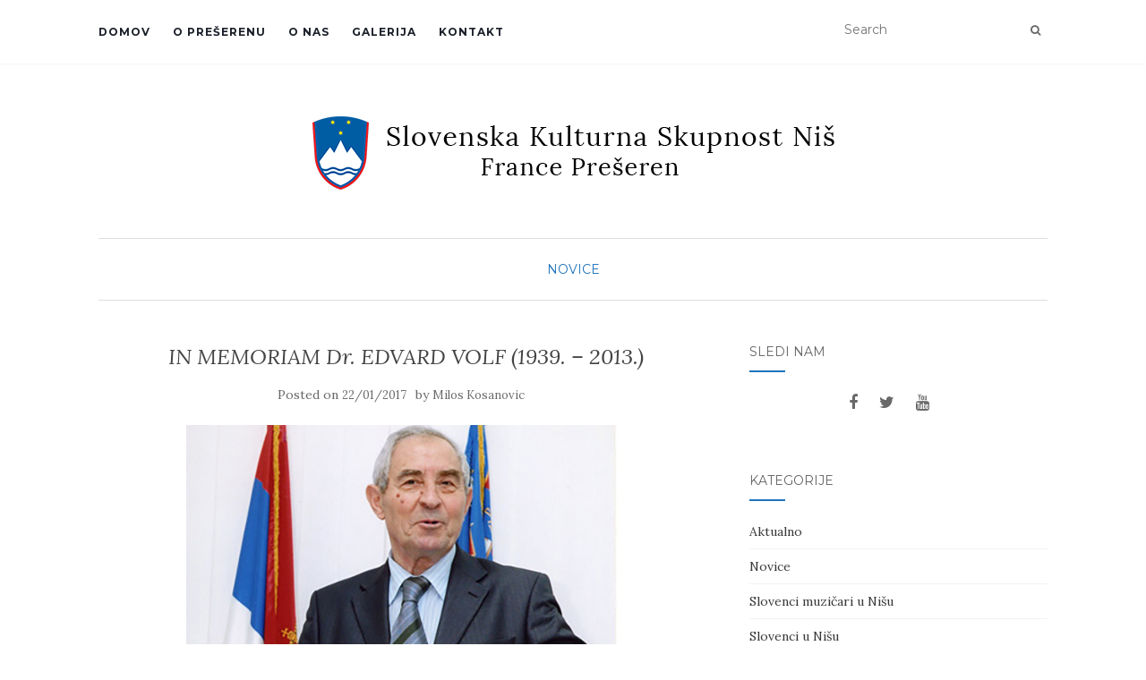

--- FILE ---
content_type: text/html; charset=UTF-8
request_url: https://www.sksfrancepresernnis.org.rs/index.php/2017/01/22/in-memoriam-dr-edvard-volf-1939-2013/
body_size: 54839
content:
<!doctype html>
	<!--[if !IE]>
	<html class="no-js non-ie" lang="en-US"> <![endif]-->
	<!--[if IE 7 ]>
	<html class="no-js ie7" lang="en-US"> <![endif]-->
	<!--[if IE 8 ]>
	<html class="no-js ie8" lang="en-US"> <![endif]-->
	<!--[if IE 9 ]>
	<html class="no-js ie9" lang="en-US"> <![endif]-->
	<!--[if gt IE 9]><!-->
<html class="no-js" lang="en-US"> <!--<![endif]-->
<head>
<meta charset="UTF-8">
<meta name="viewport" content="width=device-width, initial-scale=1">
<link rel="profile" href="http://gmpg.org/xfn/11">
<link rel="pingback" href="https://www.sksfrancepresernnis.org.rs/xmlrpc.php">

<title>IN MEMORIAM Dr. EDVARD VOLF (1939. &#8211; 2013.) &#8211; Slovenska Kulturna Skupnost Niš</title>
<meta name='robots' content='max-image-preview:large' />
<link rel='dns-prefetch' href='//fonts.googleapis.com' />
<link rel="alternate" type="application/rss+xml" title="Slovenska Kulturna Skupnost Niš &raquo; Feed" href="https://www.sksfrancepresernnis.org.rs/index.php/feed/" />
<link rel="alternate" type="application/rss+xml" title="Slovenska Kulturna Skupnost Niš &raquo; Comments Feed" href="https://www.sksfrancepresernnis.org.rs/index.php/comments/feed/" />
<link rel="alternate" type="application/rss+xml" title="Slovenska Kulturna Skupnost Niš &raquo; IN MEMORIAM Dr. EDVARD VOLF (1939. &#8211; 2013.) Comments Feed" href="https://www.sksfrancepresernnis.org.rs/index.php/2017/01/22/in-memoriam-dr-edvard-volf-1939-2013/feed/" />
<script type="text/javascript">
window._wpemojiSettings = {"baseUrl":"https:\/\/s.w.org\/images\/core\/emoji\/14.0.0\/72x72\/","ext":".png","svgUrl":"https:\/\/s.w.org\/images\/core\/emoji\/14.0.0\/svg\/","svgExt":".svg","source":{"concatemoji":"https:\/\/www.sksfrancepresernnis.org.rs\/wp-includes\/js\/wp-emoji-release.min.js?ver=6.1.9"}};
/*! This file is auto-generated */
!function(e,a,t){var n,r,o,i=a.createElement("canvas"),p=i.getContext&&i.getContext("2d");function s(e,t){var a=String.fromCharCode,e=(p.clearRect(0,0,i.width,i.height),p.fillText(a.apply(this,e),0,0),i.toDataURL());return p.clearRect(0,0,i.width,i.height),p.fillText(a.apply(this,t),0,0),e===i.toDataURL()}function c(e){var t=a.createElement("script");t.src=e,t.defer=t.type="text/javascript",a.getElementsByTagName("head")[0].appendChild(t)}for(o=Array("flag","emoji"),t.supports={everything:!0,everythingExceptFlag:!0},r=0;r<o.length;r++)t.supports[o[r]]=function(e){if(p&&p.fillText)switch(p.textBaseline="top",p.font="600 32px Arial",e){case"flag":return s([127987,65039,8205,9895,65039],[127987,65039,8203,9895,65039])?!1:!s([55356,56826,55356,56819],[55356,56826,8203,55356,56819])&&!s([55356,57332,56128,56423,56128,56418,56128,56421,56128,56430,56128,56423,56128,56447],[55356,57332,8203,56128,56423,8203,56128,56418,8203,56128,56421,8203,56128,56430,8203,56128,56423,8203,56128,56447]);case"emoji":return!s([129777,127995,8205,129778,127999],[129777,127995,8203,129778,127999])}return!1}(o[r]),t.supports.everything=t.supports.everything&&t.supports[o[r]],"flag"!==o[r]&&(t.supports.everythingExceptFlag=t.supports.everythingExceptFlag&&t.supports[o[r]]);t.supports.everythingExceptFlag=t.supports.everythingExceptFlag&&!t.supports.flag,t.DOMReady=!1,t.readyCallback=function(){t.DOMReady=!0},t.supports.everything||(n=function(){t.readyCallback()},a.addEventListener?(a.addEventListener("DOMContentLoaded",n,!1),e.addEventListener("load",n,!1)):(e.attachEvent("onload",n),a.attachEvent("onreadystatechange",function(){"complete"===a.readyState&&t.readyCallback()})),(e=t.source||{}).concatemoji?c(e.concatemoji):e.wpemoji&&e.twemoji&&(c(e.twemoji),c(e.wpemoji)))}(window,document,window._wpemojiSettings);
</script>
<style type="text/css">
img.wp-smiley,
img.emoji {
	display: inline !important;
	border: none !important;
	box-shadow: none !important;
	height: 1em !important;
	width: 1em !important;
	margin: 0 0.07em !important;
	vertical-align: -0.1em !important;
	background: none !important;
	padding: 0 !important;
}
</style>
	<link rel='stylesheet' id='twb-open-sans-css' href='https://fonts.googleapis.com/css?family=Open+Sans%3A300%2C400%2C500%2C600%2C700%2C800&#038;display=swap&#038;ver=6.1.9' type='text/css' media='all' />
<link rel='stylesheet' id='twbbwg-global-css' href='https://www.sksfrancepresernnis.org.rs/wp-content/plugins/photo-gallery/booster/assets/css/global.css?ver=1.0.0' type='text/css' media='all' />
<link rel='stylesheet' id='wp-block-library-css' href='https://www.sksfrancepresernnis.org.rs/wp-includes/css/dist/block-library/style.min.css?ver=6.1.9' type='text/css' media='all' />
<link rel='stylesheet' id='classic-theme-styles-css' href='https://www.sksfrancepresernnis.org.rs/wp-includes/css/classic-themes.min.css?ver=1' type='text/css' media='all' />
<style id='global-styles-inline-css' type='text/css'>
body{--wp--preset--color--black: #000000;--wp--preset--color--cyan-bluish-gray: #abb8c3;--wp--preset--color--white: #ffffff;--wp--preset--color--pale-pink: #f78da7;--wp--preset--color--vivid-red: #cf2e2e;--wp--preset--color--luminous-vivid-orange: #ff6900;--wp--preset--color--luminous-vivid-amber: #fcb900;--wp--preset--color--light-green-cyan: #7bdcb5;--wp--preset--color--vivid-green-cyan: #00d084;--wp--preset--color--pale-cyan-blue: #8ed1fc;--wp--preset--color--vivid-cyan-blue: #0693e3;--wp--preset--color--vivid-purple: #9b51e0;--wp--preset--gradient--vivid-cyan-blue-to-vivid-purple: linear-gradient(135deg,rgba(6,147,227,1) 0%,rgb(155,81,224) 100%);--wp--preset--gradient--light-green-cyan-to-vivid-green-cyan: linear-gradient(135deg,rgb(122,220,180) 0%,rgb(0,208,130) 100%);--wp--preset--gradient--luminous-vivid-amber-to-luminous-vivid-orange: linear-gradient(135deg,rgba(252,185,0,1) 0%,rgba(255,105,0,1) 100%);--wp--preset--gradient--luminous-vivid-orange-to-vivid-red: linear-gradient(135deg,rgba(255,105,0,1) 0%,rgb(207,46,46) 100%);--wp--preset--gradient--very-light-gray-to-cyan-bluish-gray: linear-gradient(135deg,rgb(238,238,238) 0%,rgb(169,184,195) 100%);--wp--preset--gradient--cool-to-warm-spectrum: linear-gradient(135deg,rgb(74,234,220) 0%,rgb(151,120,209) 20%,rgb(207,42,186) 40%,rgb(238,44,130) 60%,rgb(251,105,98) 80%,rgb(254,248,76) 100%);--wp--preset--gradient--blush-light-purple: linear-gradient(135deg,rgb(255,206,236) 0%,rgb(152,150,240) 100%);--wp--preset--gradient--blush-bordeaux: linear-gradient(135deg,rgb(254,205,165) 0%,rgb(254,45,45) 50%,rgb(107,0,62) 100%);--wp--preset--gradient--luminous-dusk: linear-gradient(135deg,rgb(255,203,112) 0%,rgb(199,81,192) 50%,rgb(65,88,208) 100%);--wp--preset--gradient--pale-ocean: linear-gradient(135deg,rgb(255,245,203) 0%,rgb(182,227,212) 50%,rgb(51,167,181) 100%);--wp--preset--gradient--electric-grass: linear-gradient(135deg,rgb(202,248,128) 0%,rgb(113,206,126) 100%);--wp--preset--gradient--midnight: linear-gradient(135deg,rgb(2,3,129) 0%,rgb(40,116,252) 100%);--wp--preset--duotone--dark-grayscale: url('#wp-duotone-dark-grayscale');--wp--preset--duotone--grayscale: url('#wp-duotone-grayscale');--wp--preset--duotone--purple-yellow: url('#wp-duotone-purple-yellow');--wp--preset--duotone--blue-red: url('#wp-duotone-blue-red');--wp--preset--duotone--midnight: url('#wp-duotone-midnight');--wp--preset--duotone--magenta-yellow: url('#wp-duotone-magenta-yellow');--wp--preset--duotone--purple-green: url('#wp-duotone-purple-green');--wp--preset--duotone--blue-orange: url('#wp-duotone-blue-orange');--wp--preset--font-size--small: 13px;--wp--preset--font-size--medium: 20px;--wp--preset--font-size--large: 36px;--wp--preset--font-size--x-large: 42px;--wp--preset--spacing--20: 0.44rem;--wp--preset--spacing--30: 0.67rem;--wp--preset--spacing--40: 1rem;--wp--preset--spacing--50: 1.5rem;--wp--preset--spacing--60: 2.25rem;--wp--preset--spacing--70: 3.38rem;--wp--preset--spacing--80: 5.06rem;}:where(.is-layout-flex){gap: 0.5em;}body .is-layout-flow > .alignleft{float: left;margin-inline-start: 0;margin-inline-end: 2em;}body .is-layout-flow > .alignright{float: right;margin-inline-start: 2em;margin-inline-end: 0;}body .is-layout-flow > .aligncenter{margin-left: auto !important;margin-right: auto !important;}body .is-layout-constrained > .alignleft{float: left;margin-inline-start: 0;margin-inline-end: 2em;}body .is-layout-constrained > .alignright{float: right;margin-inline-start: 2em;margin-inline-end: 0;}body .is-layout-constrained > .aligncenter{margin-left: auto !important;margin-right: auto !important;}body .is-layout-constrained > :where(:not(.alignleft):not(.alignright):not(.alignfull)){max-width: var(--wp--style--global--content-size);margin-left: auto !important;margin-right: auto !important;}body .is-layout-constrained > .alignwide{max-width: var(--wp--style--global--wide-size);}body .is-layout-flex{display: flex;}body .is-layout-flex{flex-wrap: wrap;align-items: center;}body .is-layout-flex > *{margin: 0;}:where(.wp-block-columns.is-layout-flex){gap: 2em;}.has-black-color{color: var(--wp--preset--color--black) !important;}.has-cyan-bluish-gray-color{color: var(--wp--preset--color--cyan-bluish-gray) !important;}.has-white-color{color: var(--wp--preset--color--white) !important;}.has-pale-pink-color{color: var(--wp--preset--color--pale-pink) !important;}.has-vivid-red-color{color: var(--wp--preset--color--vivid-red) !important;}.has-luminous-vivid-orange-color{color: var(--wp--preset--color--luminous-vivid-orange) !important;}.has-luminous-vivid-amber-color{color: var(--wp--preset--color--luminous-vivid-amber) !important;}.has-light-green-cyan-color{color: var(--wp--preset--color--light-green-cyan) !important;}.has-vivid-green-cyan-color{color: var(--wp--preset--color--vivid-green-cyan) !important;}.has-pale-cyan-blue-color{color: var(--wp--preset--color--pale-cyan-blue) !important;}.has-vivid-cyan-blue-color{color: var(--wp--preset--color--vivid-cyan-blue) !important;}.has-vivid-purple-color{color: var(--wp--preset--color--vivid-purple) !important;}.has-black-background-color{background-color: var(--wp--preset--color--black) !important;}.has-cyan-bluish-gray-background-color{background-color: var(--wp--preset--color--cyan-bluish-gray) !important;}.has-white-background-color{background-color: var(--wp--preset--color--white) !important;}.has-pale-pink-background-color{background-color: var(--wp--preset--color--pale-pink) !important;}.has-vivid-red-background-color{background-color: var(--wp--preset--color--vivid-red) !important;}.has-luminous-vivid-orange-background-color{background-color: var(--wp--preset--color--luminous-vivid-orange) !important;}.has-luminous-vivid-amber-background-color{background-color: var(--wp--preset--color--luminous-vivid-amber) !important;}.has-light-green-cyan-background-color{background-color: var(--wp--preset--color--light-green-cyan) !important;}.has-vivid-green-cyan-background-color{background-color: var(--wp--preset--color--vivid-green-cyan) !important;}.has-pale-cyan-blue-background-color{background-color: var(--wp--preset--color--pale-cyan-blue) !important;}.has-vivid-cyan-blue-background-color{background-color: var(--wp--preset--color--vivid-cyan-blue) !important;}.has-vivid-purple-background-color{background-color: var(--wp--preset--color--vivid-purple) !important;}.has-black-border-color{border-color: var(--wp--preset--color--black) !important;}.has-cyan-bluish-gray-border-color{border-color: var(--wp--preset--color--cyan-bluish-gray) !important;}.has-white-border-color{border-color: var(--wp--preset--color--white) !important;}.has-pale-pink-border-color{border-color: var(--wp--preset--color--pale-pink) !important;}.has-vivid-red-border-color{border-color: var(--wp--preset--color--vivid-red) !important;}.has-luminous-vivid-orange-border-color{border-color: var(--wp--preset--color--luminous-vivid-orange) !important;}.has-luminous-vivid-amber-border-color{border-color: var(--wp--preset--color--luminous-vivid-amber) !important;}.has-light-green-cyan-border-color{border-color: var(--wp--preset--color--light-green-cyan) !important;}.has-vivid-green-cyan-border-color{border-color: var(--wp--preset--color--vivid-green-cyan) !important;}.has-pale-cyan-blue-border-color{border-color: var(--wp--preset--color--pale-cyan-blue) !important;}.has-vivid-cyan-blue-border-color{border-color: var(--wp--preset--color--vivid-cyan-blue) !important;}.has-vivid-purple-border-color{border-color: var(--wp--preset--color--vivid-purple) !important;}.has-vivid-cyan-blue-to-vivid-purple-gradient-background{background: var(--wp--preset--gradient--vivid-cyan-blue-to-vivid-purple) !important;}.has-light-green-cyan-to-vivid-green-cyan-gradient-background{background: var(--wp--preset--gradient--light-green-cyan-to-vivid-green-cyan) !important;}.has-luminous-vivid-amber-to-luminous-vivid-orange-gradient-background{background: var(--wp--preset--gradient--luminous-vivid-amber-to-luminous-vivid-orange) !important;}.has-luminous-vivid-orange-to-vivid-red-gradient-background{background: var(--wp--preset--gradient--luminous-vivid-orange-to-vivid-red) !important;}.has-very-light-gray-to-cyan-bluish-gray-gradient-background{background: var(--wp--preset--gradient--very-light-gray-to-cyan-bluish-gray) !important;}.has-cool-to-warm-spectrum-gradient-background{background: var(--wp--preset--gradient--cool-to-warm-spectrum) !important;}.has-blush-light-purple-gradient-background{background: var(--wp--preset--gradient--blush-light-purple) !important;}.has-blush-bordeaux-gradient-background{background: var(--wp--preset--gradient--blush-bordeaux) !important;}.has-luminous-dusk-gradient-background{background: var(--wp--preset--gradient--luminous-dusk) !important;}.has-pale-ocean-gradient-background{background: var(--wp--preset--gradient--pale-ocean) !important;}.has-electric-grass-gradient-background{background: var(--wp--preset--gradient--electric-grass) !important;}.has-midnight-gradient-background{background: var(--wp--preset--gradient--midnight) !important;}.has-small-font-size{font-size: var(--wp--preset--font-size--small) !important;}.has-medium-font-size{font-size: var(--wp--preset--font-size--medium) !important;}.has-large-font-size{font-size: var(--wp--preset--font-size--large) !important;}.has-x-large-font-size{font-size: var(--wp--preset--font-size--x-large) !important;}
.wp-block-navigation a:where(:not(.wp-element-button)){color: inherit;}
:where(.wp-block-columns.is-layout-flex){gap: 2em;}
.wp-block-pullquote{font-size: 1.5em;line-height: 1.6;}
</style>
<link rel='stylesheet' id='contact-form-7-css' href='https://www.sksfrancepresernnis.org.rs/wp-content/plugins/contact-form-7/includes/css/styles.css?ver=5.7.5.1' type='text/css' media='all' />
<link rel='stylesheet' id='bwg_fonts-css' href='https://www.sksfrancepresernnis.org.rs/wp-content/plugins/photo-gallery/css/bwg-fonts/fonts.css?ver=0.0.1' type='text/css' media='all' />
<link rel='stylesheet' id='sumoselect-css' href='https://www.sksfrancepresernnis.org.rs/wp-content/plugins/photo-gallery/css/sumoselect.min.css?ver=3.4.6' type='text/css' media='all' />
<link rel='stylesheet' id='mCustomScrollbar-css' href='https://www.sksfrancepresernnis.org.rs/wp-content/plugins/photo-gallery/css/jquery.mCustomScrollbar.min.css?ver=3.1.5' type='text/css' media='all' />
<link rel='stylesheet' id='bwg_frontend-css' href='https://www.sksfrancepresernnis.org.rs/wp-content/plugins/photo-gallery/css/styles.min.css?ver=1.8.14' type='text/css' media='all' />
<link rel='stylesheet' id='activello-bootstrap-css' href='https://www.sksfrancepresernnis.org.rs/wp-content/themes/activello/assets/css/bootstrap.min.css?ver=6.1.9' type='text/css' media='all' />
<link rel='stylesheet' id='activello-icons-css' href='https://www.sksfrancepresernnis.org.rs/wp-content/themes/activello/assets/css/font-awesome.min.css?ver=6.1.9' type='text/css' media='all' />
<link rel='stylesheet' id='activello-fonts-css' href='//fonts.googleapis.com/css?family=Lora%3A400%2C400italic%2C700%2C700italic%7CMontserrat%3A400%2C700%7CMaven+Pro%3A400%2C700&#038;ver=6.1.9' type='text/css' media='all' />
<link rel='stylesheet' id='activello-style-css' href='https://www.sksfrancepresernnis.org.rs/wp-content/themes/activello/style.css?ver=6.1.9' type='text/css' media='all' />
<script type='text/javascript' src='https://www.sksfrancepresernnis.org.rs/wp-includes/js/jquery/jquery.min.js?ver=3.6.1' id='jquery-core-js'></script>
<script type='text/javascript' src='https://www.sksfrancepresernnis.org.rs/wp-includes/js/jquery/jquery-migrate.min.js?ver=3.3.2' id='jquery-migrate-js'></script>
<script type='text/javascript' src='https://www.sksfrancepresernnis.org.rs/wp-content/plugins/photo-gallery/booster/assets/js/circle-progress.js?ver=1.2.2' id='twbbwg-circle-js'></script>
<script type='text/javascript' id='twbbwg-global-js-extra'>
/* <![CDATA[ */
var twb = {"nonce":"47cb7bfb87","ajax_url":"https:\/\/www.sksfrancepresernnis.org.rs\/wp-admin\/admin-ajax.php","plugin_url":"https:\/\/www.sksfrancepresernnis.org.rs\/wp-content\/plugins\/photo-gallery\/booster","href":"https:\/\/www.sksfrancepresernnis.org.rs\/wp-admin\/admin.php?page=twbbwg_photo-gallery"};
var twb = {"nonce":"47cb7bfb87","ajax_url":"https:\/\/www.sksfrancepresernnis.org.rs\/wp-admin\/admin-ajax.php","plugin_url":"https:\/\/www.sksfrancepresernnis.org.rs\/wp-content\/plugins\/photo-gallery\/booster","href":"https:\/\/www.sksfrancepresernnis.org.rs\/wp-admin\/admin.php?page=twbbwg_photo-gallery"};
/* ]]> */
</script>
<script type='text/javascript' src='https://www.sksfrancepresernnis.org.rs/wp-content/plugins/photo-gallery/booster/assets/js/global.js?ver=1.0.0' id='twbbwg-global-js'></script>
<script type='text/javascript' src='https://www.sksfrancepresernnis.org.rs/wp-content/plugins/photo-gallery/js/jquery.sumoselect.min.js?ver=3.4.6' id='sumoselect-js'></script>
<script type='text/javascript' src='https://www.sksfrancepresernnis.org.rs/wp-content/plugins/photo-gallery/js/tocca.min.js?ver=2.0.9' id='bwg_mobile-js'></script>
<script type='text/javascript' src='https://www.sksfrancepresernnis.org.rs/wp-content/plugins/photo-gallery/js/jquery.mCustomScrollbar.concat.min.js?ver=3.1.5' id='mCustomScrollbar-js'></script>
<script type='text/javascript' src='https://www.sksfrancepresernnis.org.rs/wp-content/plugins/photo-gallery/js/jquery.fullscreen.min.js?ver=0.6.0' id='jquery-fullscreen-js'></script>
<script type='text/javascript' id='bwg_frontend-js-extra'>
/* <![CDATA[ */
var bwg_objectsL10n = {"bwg_field_required":"field is required.","bwg_mail_validation":"This is not a valid email address.","bwg_search_result":"There are no images matching your search.","bwg_select_tag":"Select Tag","bwg_order_by":"Order By","bwg_search":"Search","bwg_show_ecommerce":"Show Ecommerce","bwg_hide_ecommerce":"Hide Ecommerce","bwg_show_comments":"Show Comments","bwg_hide_comments":"Hide Comments","bwg_restore":"Restore","bwg_maximize":"Maximize","bwg_fullscreen":"Fullscreen","bwg_exit_fullscreen":"Exit Fullscreen","bwg_search_tag":"SEARCH...","bwg_tag_no_match":"No tags found","bwg_all_tags_selected":"All tags selected","bwg_tags_selected":"tags selected","play":"Play","pause":"Pause","is_pro":"","bwg_play":"Play","bwg_pause":"Pause","bwg_hide_info":"Hide info","bwg_show_info":"Show info","bwg_hide_rating":"Hide rating","bwg_show_rating":"Show rating","ok":"Ok","cancel":"Cancel","select_all":"Select all","lazy_load":"0","lazy_loader":"https:\/\/www.sksfrancepresernnis.org.rs\/wp-content\/plugins\/photo-gallery\/images\/ajax_loader.png","front_ajax":"0","bwg_tag_see_all":"see all tags","bwg_tag_see_less":"see less tags"};
/* ]]> */
</script>
<script type='text/javascript' src='https://www.sksfrancepresernnis.org.rs/wp-content/plugins/photo-gallery/js/scripts.min.js?ver=1.8.14' id='bwg_frontend-js'></script>
<script type='text/javascript' src='https://www.sksfrancepresernnis.org.rs/wp-content/themes/activello/assets/js/vendor/modernizr.min.js?ver=6.1.9' id='activello-modernizr-js'></script>
<script type='text/javascript' src='https://www.sksfrancepresernnis.org.rs/wp-content/themes/activello/assets/js/vendor/bootstrap.min.js?ver=6.1.9' id='activello-bootstrapjs-js'></script>
<script type='text/javascript' src='https://www.sksfrancepresernnis.org.rs/wp-content/themes/activello/assets/js/functions.min.js?ver=6.1.9' id='activello-functions-js'></script>
<link rel="https://api.w.org/" href="https://www.sksfrancepresernnis.org.rs/index.php/wp-json/" /><link rel="alternate" type="application/json" href="https://www.sksfrancepresernnis.org.rs/index.php/wp-json/wp/v2/posts/363" /><link rel="EditURI" type="application/rsd+xml" title="RSD" href="https://www.sksfrancepresernnis.org.rs/xmlrpc.php?rsd" />
<link rel="wlwmanifest" type="application/wlwmanifest+xml" href="https://www.sksfrancepresernnis.org.rs/wp-includes/wlwmanifest.xml" />
<meta name="generator" content="WordPress 6.1.9" />
<link rel="canonical" href="https://www.sksfrancepresernnis.org.rs/index.php/2017/01/22/in-memoriam-dr-edvard-volf-1939-2013/" />
<link rel='shortlink' href='https://www.sksfrancepresernnis.org.rs/?p=363' />
<link rel="alternate" type="application/json+oembed" href="https://www.sksfrancepresernnis.org.rs/index.php/wp-json/oembed/1.0/embed?url=https%3A%2F%2Fwww.sksfrancepresernnis.org.rs%2Findex.php%2F2017%2F01%2F22%2Fin-memoriam-dr-edvard-volf-1939-2013%2F" />
<link rel="alternate" type="text/xml+oembed" href="https://www.sksfrancepresernnis.org.rs/index.php/wp-json/oembed/1.0/embed?url=https%3A%2F%2Fwww.sksfrancepresernnis.org.rs%2Findex.php%2F2017%2F01%2F22%2Fin-memoriam-dr-edvard-volf-1939-2013%2F&#038;format=xml" />
<style type="text/css">a:hover, a:focus, article.post .post-categories a:hover, article.post .post-categories a:focus, .entry-title a:hover, .entry-title a:focus, .entry-meta a:hover, .entry-meta a:focus, .entry-footer a:hover, .entry-footer a:focus, .read-more a:hover, .read-more a:focus, .social-icons a:hover, .social-icons a:focus, .flex-caption .post-categories a:hover, .flex-caption .post-categories a:focus, .flex-caption .read-more a:hover, .flex-caption .read-more a:focus, .flex-caption h2:hover, .flex-caption h2:focus-within, .comment-meta.commentmetadata a:hover, .comment-meta.commentmetadata a:focus, .post-inner-content .cat-item a:hover, .post-inner-content .cat-item a:focus, .navbar-default .navbar-nav > .active > a, .navbar-default .navbar-nav > .active > a:hover, .navbar-default .navbar-nav > .active > a:focus, .navbar-default .navbar-nav > li > a:hover, .navbar-default .navbar-nav > li > a:focus, .navbar-default .navbar-nav > .open > a, .navbar-default .navbar-nav > .open > a:hover, blockquote:before, .navbar-default .navbar-nav > .open > a:focus, .cat-title a, .single .entry-content a, .site-info a:hover, .site-info a:focus {color:#1e73be}article.post .post-categories:after, .post-inner-content .cat-item:after, #secondary .widget-title:after, .dropdown-menu>.active>a, .dropdown-menu>.active>a:hover, .dropdown-menu>.active>a:focus {background:#1e73be}.label-default[href]:hover, .label-default[href]:focus, .btn-default:hover, .btn-default:focus, .btn-default:active, .btn-default.active, #image-navigation .nav-previous a:hover, #image-navigation .nav-previous a:focus, #image-navigation .nav-next a:hover, #image-navigation .nav-next a:focus, .woocommerce #respond input#submit:hover, .woocommerce #respond input#submit:focus, .woocommerce a.button:hover, .woocommerce a.button:focus, .woocommerce button.button:hover, .woocommerce button.button:focus, .woocommerce input.button:hover, .woocommerce input.button:focus, .woocommerce #respond input#submit.alt:hover, .woocommerce #respond input#submit.alt:focus, .woocommerce a.button.alt:hover, .woocommerce a.button.alt:focus, .woocommerce button.button.alt:hover, .woocommerce button.button.alt:focus, .woocommerce input.button.alt:hover, .woocommerce input.button.alt:focus, .input-group-btn:last-child>.btn:hover, .input-group-btn:last-child>.btn:focus, .scroll-to-top:hover, .scroll-to-top:focus, button, html input[type=button]:hover, html input[type=button]:focus, input[type=reset]:hover, input[type=reset]:focus, .comment-list li .comment-body:after, .page-links a:hover span, .page-links a:focus span, .page-links span, input[type=submit]:hover, input[type=submit]:focus, .comment-form #submit:hover, .comment-form #submit:focus, .tagcloud a:hover, .tagcloud a:focus, .single .entry-content a:hover, .single .entry-content a:focus, .navbar-default .navbar-nav .open .dropdown-menu > li > a:hover, .dropdown-menu> li> a:hover, .dropdown-menu> li> a:focus, .navbar-default .navbar-nav .open .dropdown-menu > li > a:focus {background-color:#1e73be; }input[type="text"]:focus, input[type="email"]:focus, input[type="tel"]:focus, input[type="url"]:focus, input[type="password"]:focus, input[type="search"]:focus, textarea:focus { outline-color: #1e73be; }</style>	<style type="text/css">
		#social li{
			display: inline-block;
		}
		#social li,
		#social ul {
			border: 0!important;
			list-style: none;
			padding-left: 0;
			text-align: center;
		}
		#social li a[href*="twitter.com"] .fa:before,
		.fa-twitter:before {
			content: "\f099"
		}
		#social li a[href*="facebook.com"] .fa:before,
		.fa-facebook-f:before,
		.fa-facebook:before {
			content: "\f09a"
		}
		#social li a[href*="github.com"] .fa:before,
		.fa-github:before {
			content: "\f09b"
		}
		#social li a[href*="/feed"] .fa:before,
		.fa-rss:before {
			content: "\f09e"
		}
		#social li a[href*="pinterest.com"] .fa:before,
		.fa-pinterest:before {
			content: "\f0d2"
		}
		#social li a[href*="plus.google.com"] .fa:before,
		.fa-google-plus:before {
			content: "\f0d5"
		}
		#social li a[href*="linkedin.com"] .fa:before,
		.fa-linkedin:before {
			content: "\f0e1"
		}
		#social li a[href*="youtube.com"] .fa:before,
		.fa-youtube:before {
			content: "\f167"
		}
		#social li a[href*="instagram.com"] .fa:before,
		.fa-instagram:before {
			content: "\f16d"
		}
		#social li a[href*="flickr.com"] .fa:before,
		.fa-flickr:before {
			content: "\f16e"
		}
		#social li a[href*="tumblr.com"] .fa:before,
		.fa-tumblr:before {
			content: "\f173"
		}
		#social li a[href*="dribbble.com"] .fa:before,
		.fa-dribbble:before {
			content: "\f17d"
		}
		#social li a[href*="skype.com"] .fa:before,
		.fa-skype:before {
			content: "\f17e"
		}
		#social li a[href*="foursquare.com"] .fa:before,
		.fa-foursquare:before {
			content: "\f180"
		}
		#social li a[href*="vimeo.com"] .fa:before,
		.fa-vimeo-square:before {
			content: "\f194"
		}
		#social li a[href*="weheartit.com"] .fa:before,
		.fa-heart:before {
			content: "\f004"
		}
		#social li a[href*="spotify.com"] .fa:before,
		.fa-spotify:before {
			content: "\f1bc"
		}
		#social li a[href*="soundcloud.com"] .fa:before,
		.fa-soundcloud:before {
			content: "\f1be"
		}
	</style><link rel="icon" href="https://www.sksfrancepresernnis.org.rs/wp-content/uploads/2017/01/cropped-logoo-32x32.png" sizes="32x32" />
<link rel="icon" href="https://www.sksfrancepresernnis.org.rs/wp-content/uploads/2017/01/cropped-logoo-192x192.png" sizes="192x192" />
<link rel="apple-touch-icon" href="https://www.sksfrancepresernnis.org.rs/wp-content/uploads/2017/01/cropped-logoo-180x180.png" />
<meta name="msapplication-TileImage" content="https://www.sksfrancepresernnis.org.rs/wp-content/uploads/2017/01/cropped-logoo-270x270.png" />
		<style type="text/css" id="wp-custom-css">
			/* Contact Form 7 Styles
---------------------------------*/
form p label {width:100%!important;}
.wpcf7 input {
width: 100%;
}
/* End contact form 7 css */

/* Slide hide text
---------------------------------*/
.flex-caption {
visibility: hidden;
}
/* End of hide text */

.cat-item-3{
display: none;
}		</style>
		
</head>

<body class="post-template-default single single-post postid-363 single-format-standard wp-custom-logo group-blog has-sidebar-right">
<svg xmlns="http://www.w3.org/2000/svg" viewBox="0 0 0 0" width="0" height="0" focusable="false" role="none" style="visibility: hidden; position: absolute; left: -9999px; overflow: hidden;" ><defs><filter id="wp-duotone-dark-grayscale"><feColorMatrix color-interpolation-filters="sRGB" type="matrix" values=" .299 .587 .114 0 0 .299 .587 .114 0 0 .299 .587 .114 0 0 .299 .587 .114 0 0 " /><feComponentTransfer color-interpolation-filters="sRGB" ><feFuncR type="table" tableValues="0 0.49803921568627" /><feFuncG type="table" tableValues="0 0.49803921568627" /><feFuncB type="table" tableValues="0 0.49803921568627" /><feFuncA type="table" tableValues="1 1" /></feComponentTransfer><feComposite in2="SourceGraphic" operator="in" /></filter></defs></svg><svg xmlns="http://www.w3.org/2000/svg" viewBox="0 0 0 0" width="0" height="0" focusable="false" role="none" style="visibility: hidden; position: absolute; left: -9999px; overflow: hidden;" ><defs><filter id="wp-duotone-grayscale"><feColorMatrix color-interpolation-filters="sRGB" type="matrix" values=" .299 .587 .114 0 0 .299 .587 .114 0 0 .299 .587 .114 0 0 .299 .587 .114 0 0 " /><feComponentTransfer color-interpolation-filters="sRGB" ><feFuncR type="table" tableValues="0 1" /><feFuncG type="table" tableValues="0 1" /><feFuncB type="table" tableValues="0 1" /><feFuncA type="table" tableValues="1 1" /></feComponentTransfer><feComposite in2="SourceGraphic" operator="in" /></filter></defs></svg><svg xmlns="http://www.w3.org/2000/svg" viewBox="0 0 0 0" width="0" height="0" focusable="false" role="none" style="visibility: hidden; position: absolute; left: -9999px; overflow: hidden;" ><defs><filter id="wp-duotone-purple-yellow"><feColorMatrix color-interpolation-filters="sRGB" type="matrix" values=" .299 .587 .114 0 0 .299 .587 .114 0 0 .299 .587 .114 0 0 .299 .587 .114 0 0 " /><feComponentTransfer color-interpolation-filters="sRGB" ><feFuncR type="table" tableValues="0.54901960784314 0.98823529411765" /><feFuncG type="table" tableValues="0 1" /><feFuncB type="table" tableValues="0.71764705882353 0.25490196078431" /><feFuncA type="table" tableValues="1 1" /></feComponentTransfer><feComposite in2="SourceGraphic" operator="in" /></filter></defs></svg><svg xmlns="http://www.w3.org/2000/svg" viewBox="0 0 0 0" width="0" height="0" focusable="false" role="none" style="visibility: hidden; position: absolute; left: -9999px; overflow: hidden;" ><defs><filter id="wp-duotone-blue-red"><feColorMatrix color-interpolation-filters="sRGB" type="matrix" values=" .299 .587 .114 0 0 .299 .587 .114 0 0 .299 .587 .114 0 0 .299 .587 .114 0 0 " /><feComponentTransfer color-interpolation-filters="sRGB" ><feFuncR type="table" tableValues="0 1" /><feFuncG type="table" tableValues="0 0.27843137254902" /><feFuncB type="table" tableValues="0.5921568627451 0.27843137254902" /><feFuncA type="table" tableValues="1 1" /></feComponentTransfer><feComposite in2="SourceGraphic" operator="in" /></filter></defs></svg><svg xmlns="http://www.w3.org/2000/svg" viewBox="0 0 0 0" width="0" height="0" focusable="false" role="none" style="visibility: hidden; position: absolute; left: -9999px; overflow: hidden;" ><defs><filter id="wp-duotone-midnight"><feColorMatrix color-interpolation-filters="sRGB" type="matrix" values=" .299 .587 .114 0 0 .299 .587 .114 0 0 .299 .587 .114 0 0 .299 .587 .114 0 0 " /><feComponentTransfer color-interpolation-filters="sRGB" ><feFuncR type="table" tableValues="0 0" /><feFuncG type="table" tableValues="0 0.64705882352941" /><feFuncB type="table" tableValues="0 1" /><feFuncA type="table" tableValues="1 1" /></feComponentTransfer><feComposite in2="SourceGraphic" operator="in" /></filter></defs></svg><svg xmlns="http://www.w3.org/2000/svg" viewBox="0 0 0 0" width="0" height="0" focusable="false" role="none" style="visibility: hidden; position: absolute; left: -9999px; overflow: hidden;" ><defs><filter id="wp-duotone-magenta-yellow"><feColorMatrix color-interpolation-filters="sRGB" type="matrix" values=" .299 .587 .114 0 0 .299 .587 .114 0 0 .299 .587 .114 0 0 .299 .587 .114 0 0 " /><feComponentTransfer color-interpolation-filters="sRGB" ><feFuncR type="table" tableValues="0.78039215686275 1" /><feFuncG type="table" tableValues="0 0.94901960784314" /><feFuncB type="table" tableValues="0.35294117647059 0.47058823529412" /><feFuncA type="table" tableValues="1 1" /></feComponentTransfer><feComposite in2="SourceGraphic" operator="in" /></filter></defs></svg><svg xmlns="http://www.w3.org/2000/svg" viewBox="0 0 0 0" width="0" height="0" focusable="false" role="none" style="visibility: hidden; position: absolute; left: -9999px; overflow: hidden;" ><defs><filter id="wp-duotone-purple-green"><feColorMatrix color-interpolation-filters="sRGB" type="matrix" values=" .299 .587 .114 0 0 .299 .587 .114 0 0 .299 .587 .114 0 0 .299 .587 .114 0 0 " /><feComponentTransfer color-interpolation-filters="sRGB" ><feFuncR type="table" tableValues="0.65098039215686 0.40392156862745" /><feFuncG type="table" tableValues="0 1" /><feFuncB type="table" tableValues="0.44705882352941 0.4" /><feFuncA type="table" tableValues="1 1" /></feComponentTransfer><feComposite in2="SourceGraphic" operator="in" /></filter></defs></svg><svg xmlns="http://www.w3.org/2000/svg" viewBox="0 0 0 0" width="0" height="0" focusable="false" role="none" style="visibility: hidden; position: absolute; left: -9999px; overflow: hidden;" ><defs><filter id="wp-duotone-blue-orange"><feColorMatrix color-interpolation-filters="sRGB" type="matrix" values=" .299 .587 .114 0 0 .299 .587 .114 0 0 .299 .587 .114 0 0 .299 .587 .114 0 0 " /><feComponentTransfer color-interpolation-filters="sRGB" ><feFuncR type="table" tableValues="0.098039215686275 1" /><feFuncG type="table" tableValues="0 0.66274509803922" /><feFuncB type="table" tableValues="0.84705882352941 0.41960784313725" /><feFuncA type="table" tableValues="1 1" /></feComponentTransfer><feComposite in2="SourceGraphic" operator="in" /></filter></defs></svg><div id="page" class="hfeed site">

	<header id="masthead" class="site-header" role="banner">
		<nav class="navbar navbar-default" role="navigation">
			<div class="container">
				<div class="row">
					<div class="site-navigation-inner col-sm-12">
						<div class="navbar-header">
							<button type="button" class="btn navbar-toggle" data-toggle="collapse" data-target=".navbar-ex1-collapse">
								<span class="sr-only">Toggle navigation</span>
								<span class="icon-bar"></span>
								<span class="icon-bar"></span>
								<span class="icon-bar"></span>
							</button>
						</div>
						<div class="collapse navbar-collapse navbar-ex1-collapse"><ul id="menu-main" class="nav navbar-nav"><li id="menu-item-44" class="menu-item menu-item-type-custom menu-item-object-custom menu-item-home menu-item-44"><a title="Domov" href="https://www.sksfrancepresernnis.org.rs/">Domov</a></li>
<li id="menu-item-43" class="menu-item menu-item-type-post_type menu-item-object-page menu-item-43"><a title="O Prešerenu" href="https://www.sksfrancepresernnis.org.rs/index.php/o-preserenu/">O Prešerenu</a></li>
<li id="menu-item-42" class="menu-item menu-item-type-post_type menu-item-object-page menu-item-42"><a title="O Nas" href="https://www.sksfrancepresernnis.org.rs/index.php/o-nas/">O Nas</a></li>
<li id="menu-item-350" class="menu-item menu-item-type-post_type menu-item-object-page menu-item-350"><a title="Galerija" href="https://www.sksfrancepresernnis.org.rs/index.php/galerija/">Galerija</a></li>
<li id="menu-item-41" class="menu-item menu-item-type-post_type menu-item-object-page menu-item-41"><a title="Kontakt" href="https://www.sksfrancepresernnis.org.rs/index.php/kontakt/">Kontakt</a></li>
</ul></div>
						<div class="nav-search"><form action="https://www.sksfrancepresernnis.org.rs/" method="get"><input type="text" name="s" value="" placeholder="Search"><button type="submit" class="header-search-icon" name="submit" id="searchsubmit" value="Search"><i class="fa fa-search"></i></button></form>							
						</div>
					</div>
				</div>
			</div>
		</nav><!-- .site-navigation -->

		
		<div class="container">
			<div id="logo">
				<span class="site-name">
									<a href="https://www.sksfrancepresernnis.org.rs/" class="custom-logo-link" rel="home"><img width="600" height="100" src="https://www.sksfrancepresernnis.org.rs/wp-content/uploads/2017/01/skslogo2-1.png" class="custom-logo" alt="Slovenska Kulturna Skupnost Niš" decoding="async" srcset="https://www.sksfrancepresernnis.org.rs/wp-content/uploads/2017/01/skslogo2-1.png 600w, https://www.sksfrancepresernnis.org.rs/wp-content/uploads/2017/01/skslogo2-1-300x50.png 300w" sizes="(max-width: 600px) 100vw, 600px" /></a>
									</span><!-- end of .site-name -->

							</div><!-- end of #logo -->

						<div id="line"></div>
					</div>

	</header><!-- #masthead -->


	<div id="content" class="site-content">

		<div class="top-section">
					</div>

		<div class="container main-content-area">

						<div class="cat-title">
				<ul class="post-categories">
	<li><a href="https://www.sksfrancepresernnis.org.rs/index.php/category/novice/" rel="category tag">Novice</a></li></ul>			</div>
									
			<div class="row">
				<div class="main-content-inner col-sm-12 col-md-8 ">

	<div id="primary" class="content-area">
		<main id="main" class="site-main" role="main">

		
			
<article id="post-363" class="post-363 post type-post status-publish format-standard has-post-thumbnail hentry category-novice">
	<div class="blog-item-wrap">
		<div class="post-inner-content">
			<header class="entry-header page-header">
				<h1 class="entry-title">IN MEMORIAM Dr. EDVARD VOLF (1939. &#8211; 2013.)</h1>

								<div class="entry-meta">
					<span class="posted-on">Posted on <a href="https://www.sksfrancepresernnis.org.rs/index.php/2017/01/22/in-memoriam-dr-edvard-volf-1939-2013/" rel="bookmark"><time class="entry-date published" datetime="2017-01-22T16:45:30+01:00">22/01/2017</time><time class="updated" datetime="2018-04-30T16:37:54+02:00">30/04/2018</time></a></span>by <span class="author vcard"><a class="url fn n" href="https://www.sksfrancepresernnis.org.rs/index.php/author/mkosanovic/">Milos Kosanovic</a></span>
					
				</div><!-- .entry-meta -->
							</header><!-- .entry-header -->
			
			<a href="https://www.sksfrancepresernnis.org.rs/index.php/2017/01/22/in-memoriam-dr-edvard-volf-1939-2013/" title="IN MEMORIAM Dr. EDVARD VOLF (1939. &#8211; 2013.)" >
				<img width="491" height="286" src="https://www.sksfrancepresernnis.org.rs/wp-content/uploads/2017/01/3.jpg" class="single-featured wp-post-image" alt="" decoding="async" srcset="https://www.sksfrancepresernnis.org.rs/wp-content/uploads/2017/01/3.jpg 491w, https://www.sksfrancepresernnis.org.rs/wp-content/uploads/2017/01/3-300x175.jpg 300w" sizes="(max-width: 491px) 100vw, 491px" />			</a>
			
			<div class="entry-content">

				<p>Dr. Edvard Volf rođen je 18.3.1939. godine u mestu Črni potok u Sloveniji, jedan od osnivača, dugogodišnji član i predsednik SKS „France Prešeren“ Niš, preminuo je 12.2.2013. godine u Nišu u Srbiji.</p>
<p>Članovima slovenačke kulturne zajednice „France Prešeren“ Niš će nedostajati njegov entuzijazam i nesebični rad za inters zajednice.</p>
<p>Hvala ti za divne trenutke i strasne govore, to je naša inspiracija za budući rad.</p>
<p style="text-align: center;">Dragi naš Edo,<br />
Šta reći ovim ljudima, a da to ne znaju&#8230;<br />
Bio si naša logorska vatra, a sada je tu samo logor bez vatre, sam u mraku, a tako je hladno i tužno za nas!<br />
Tvoji najbliži plaču, a mi nemi primećujemo nesnosni vakum koji je nastao, jer tebe nema!<br />
Edo, bio si, i još uvek si naš junak. Uvek si bio tu, pred našim očima, pratio na svakom koraku, svakog puta.<br />
Nikada nas nisi ostavio na cedilu, a sada&#8230;.mi tebe moramo ostaviti samoga, i ne možemo učiniti ništa, da te spasimo, tebe koji si tako divan!<br />
Nema izbora, opraštamo se od tebe, i molimo se da počivaš u miru, misliš na nas, jer te mi ovde dole, toliko volimo!<br />
Kdor živi v spominu drugih,<br />
ni mrtev, je samo oddaljen!<br />
Mrtev je tisti, ki ga pozabijo!</p>
				
								
			</div><!-- .entry-content -->
			<div class="entry-footer">
					
							</div><!-- .entry-footer -->
		</div>
	</div>
</article><!-- #post-## -->

			
					<nav class="navigation post-navigation" role="navigation">
		<h1 class="screen-reader-text">Post navigation</h1>
		<div class="nav-links">
			<div class="nav-previous"><a href="https://www.sksfrancepresernnis.org.rs/index.php/2017/01/17/ljubljana/" rel="prev"><i class="fa fa-chevron-left"></i> Ljubljana</a></div><div class="nav-next"><a href="https://www.sksfrancepresernnis.org.rs/index.php/2017/01/22/365/" rel="next">PRAZNOVANJE POMLADI IN KNJIŽNA DELAVNICA <i class="fa fa-chevron-right"></i></a></div>			</div><!-- .nav-links -->
			</nav><!-- .navigation -->
			
		
		</main><!-- #main -->
	</div><!-- #primary -->

</div>

		            
		<div id="secondary" class="widget-area col-sm-12 col-md-4" role="complementary">
			<div class="inner">
								<aside id="activello-social-2" class="widget activello-social"><h3 class="widget-title">Sledi nam</h3>
	<!-- social icons -->
	<div class="social-icons sticky-sidebar-social">


	<nav id="social" class="social-icons"><ul id="menu-social-items" class="social-menu"><li id="menu-item-39" class="menu-item menu-item-type-custom menu-item-object-custom menu-item-39"><a href="https://www.facebook.com/"><i class="social_icon fa"><span>Facebook</span></i></a></li>
<li id="menu-item-40" class="menu-item menu-item-type-custom menu-item-object-custom menu-item-40"><a href="https://twitter.com/?lang=en"><i class="social_icon fa"><span>Twitter</span></i></a></li>
<li id="menu-item-45" class="menu-item menu-item-type-custom menu-item-object-custom menu-item-45"><a href="https://www.youtube.com/"><i class="social_icon fa"><span>Youtube</span></i></a></li>
</ul></nav>

	</div><!-- end social icons -->


		</aside><aside id="categories-2" class="widget widget_categories"><h3 class="widget-title">Kategorije</h3>
			<ul>
					<li class="cat-item cat-item-7"><a href="https://www.sksfrancepresernnis.org.rs/index.php/category/aktualno/">Aktualno</a>
</li>
	<li class="cat-item cat-item-6"><a href="https://www.sksfrancepresernnis.org.rs/index.php/category/novice/">Novice</a>
</li>
	<li class="cat-item cat-item-3"><a href="https://www.sksfrancepresernnis.org.rs/index.php/category/slide/">Slide</a>
</li>
	<li class="cat-item cat-item-51"><a href="https://www.sksfrancepresernnis.org.rs/index.php/category/slovenci_muzicari/">Slovenci muzičari u Nišu</a>
</li>
	<li class="cat-item cat-item-271"><a href="https://www.sksfrancepresernnis.org.rs/index.php/category/slovenci-u-nisu/">Slovenci u Nišu</a>
</li>
	<li class="cat-item cat-item-272"><a href="https://www.sksfrancepresernnis.org.rs/index.php/category/sportska-sekcija/">Sportska sekcija</a>
</li>
	<li class="cat-item cat-item-1"><a href="https://www.sksfrancepresernnis.org.rs/index.php/category/uncategorized/">Uncategorized</a>
</li>
			</ul>

			</aside>
		<aside id="recent-posts-2" class="widget widget_recent_entries">
		<h3 class="widget-title">Zadnje objave</h3>
		<ul>
											<li>
					<a href="https://www.sksfrancepresernnis.org.rs/index.php/2026/01/10/bozicno-praznovanje-2025/">Božično praznovanje 2025</a>
									</li>
											<li>
					<a href="https://www.sksfrancepresernnis.org.rs/index.php/2025/11/22/sastanek-z-drzavno-sekretarko-urada/">Sastanek z državno sekretarko Urada</a>
									</li>
											<li>
					<a href="https://www.sksfrancepresernnis.org.rs/index.php/2025/11/22/obisk-drustva-anton-bezensek-frankolovo/">Obisk društva &#8220;Anton Bezenšek&#8221; Frankolovo</a>
									</li>
											<li>
					<a href="https://www.sksfrancepresernnis.org.rs/index.php/2025/11/08/izlozba-jedan-predmet-jedna-prica/">IZLOŽBA &#8220;JEDAN PREDMET, JEDNA PRIČA&#8221;</a>
									</li>
											<li>
					<a href="https://www.sksfrancepresernnis.org.rs/index.php/2025/07/01/svecana-recepcija-ob-dnevu-drzavnosti-republike-slovenije-v-beogradu/">Svečana recepcija ob dnevu državnosti Republike Slovenije v Beogradu</a>
									</li>
											<li>
					<a href="https://www.sksfrancepresernnis.org.rs/index.php/2025/06/26/dnevi-slovenskega-filma-v-nisu-umetnost-ki-povezuje/">Dnevi slovenskega filma v Nišu &#8211; umetnost, ki povezuje</a>
									</li>
											<li>
					<a href="https://www.sksfrancepresernnis.org.rs/index.php/2025/06/25/dobrodosli-doma-2025/">DOBRODOŠLI DOMA 2025💚🐉</a>
									</li>
											<li>
					<a href="https://www.sksfrancepresernnis.org.rs/index.php/2025/05/13/gostovanje-muzeja-narodne-osvoboditve-maribor/">Gostovanje Muzeja narodne osvoboditve Maribor</a>
									</li>
					</ul>

		</aside><aside id="archives-2" class="widget widget_archive"><h3 class="widget-title">Arhiva</h3>
			<ul>
					<li><a href='https://www.sksfrancepresernnis.org.rs/index.php/2026/01/'>January 2026</a></li>
	<li><a href='https://www.sksfrancepresernnis.org.rs/index.php/2025/11/'>November 2025</a></li>
	<li><a href='https://www.sksfrancepresernnis.org.rs/index.php/2025/07/'>July 2025</a></li>
	<li><a href='https://www.sksfrancepresernnis.org.rs/index.php/2025/06/'>June 2025</a></li>
	<li><a href='https://www.sksfrancepresernnis.org.rs/index.php/2025/05/'>May 2025</a></li>
	<li><a href='https://www.sksfrancepresernnis.org.rs/index.php/2025/02/'>February 2025</a></li>
	<li><a href='https://www.sksfrancepresernnis.org.rs/index.php/2025/01/'>January 2025</a></li>
	<li><a href='https://www.sksfrancepresernnis.org.rs/index.php/2024/12/'>December 2024</a></li>
	<li><a href='https://www.sksfrancepresernnis.org.rs/index.php/2024/11/'>November 2024</a></li>
	<li><a href='https://www.sksfrancepresernnis.org.rs/index.php/2024/10/'>October 2024</a></li>
	<li><a href='https://www.sksfrancepresernnis.org.rs/index.php/2024/09/'>September 2024</a></li>
	<li><a href='https://www.sksfrancepresernnis.org.rs/index.php/2024/07/'>July 2024</a></li>
	<li><a href='https://www.sksfrancepresernnis.org.rs/index.php/2024/05/'>May 2024</a></li>
	<li><a href='https://www.sksfrancepresernnis.org.rs/index.php/2024/03/'>March 2024</a></li>
	<li><a href='https://www.sksfrancepresernnis.org.rs/index.php/2024/02/'>February 2024</a></li>
	<li><a href='https://www.sksfrancepresernnis.org.rs/index.php/2024/01/'>January 2024</a></li>
	<li><a href='https://www.sksfrancepresernnis.org.rs/index.php/2023/12/'>December 2023</a></li>
	<li><a href='https://www.sksfrancepresernnis.org.rs/index.php/2023/11/'>November 2023</a></li>
	<li><a href='https://www.sksfrancepresernnis.org.rs/index.php/2023/08/'>August 2023</a></li>
	<li><a href='https://www.sksfrancepresernnis.org.rs/index.php/2023/07/'>July 2023</a></li>
	<li><a href='https://www.sksfrancepresernnis.org.rs/index.php/2023/01/'>January 2023</a></li>
	<li><a href='https://www.sksfrancepresernnis.org.rs/index.php/2022/12/'>December 2022</a></li>
	<li><a href='https://www.sksfrancepresernnis.org.rs/index.php/2022/11/'>November 2022</a></li>
	<li><a href='https://www.sksfrancepresernnis.org.rs/index.php/2022/10/'>October 2022</a></li>
	<li><a href='https://www.sksfrancepresernnis.org.rs/index.php/2022/09/'>September 2022</a></li>
	<li><a href='https://www.sksfrancepresernnis.org.rs/index.php/2022/08/'>August 2022</a></li>
	<li><a href='https://www.sksfrancepresernnis.org.rs/index.php/2022/07/'>July 2022</a></li>
	<li><a href='https://www.sksfrancepresernnis.org.rs/index.php/2022/04/'>April 2022</a></li>
	<li><a href='https://www.sksfrancepresernnis.org.rs/index.php/2022/02/'>February 2022</a></li>
	<li><a href='https://www.sksfrancepresernnis.org.rs/index.php/2021/12/'>December 2021</a></li>
	<li><a href='https://www.sksfrancepresernnis.org.rs/index.php/2021/11/'>November 2021</a></li>
	<li><a href='https://www.sksfrancepresernnis.org.rs/index.php/2021/09/'>September 2021</a></li>
	<li><a href='https://www.sksfrancepresernnis.org.rs/index.php/2021/05/'>May 2021</a></li>
	<li><a href='https://www.sksfrancepresernnis.org.rs/index.php/2021/04/'>April 2021</a></li>
	<li><a href='https://www.sksfrancepresernnis.org.rs/index.php/2021/03/'>March 2021</a></li>
	<li><a href='https://www.sksfrancepresernnis.org.rs/index.php/2021/02/'>February 2021</a></li>
	<li><a href='https://www.sksfrancepresernnis.org.rs/index.php/2021/01/'>January 2021</a></li>
	<li><a href='https://www.sksfrancepresernnis.org.rs/index.php/2020/12/'>December 2020</a></li>
	<li><a href='https://www.sksfrancepresernnis.org.rs/index.php/2020/11/'>November 2020</a></li>
	<li><a href='https://www.sksfrancepresernnis.org.rs/index.php/2020/10/'>October 2020</a></li>
	<li><a href='https://www.sksfrancepresernnis.org.rs/index.php/2020/09/'>September 2020</a></li>
	<li><a href='https://www.sksfrancepresernnis.org.rs/index.php/2020/08/'>August 2020</a></li>
	<li><a href='https://www.sksfrancepresernnis.org.rs/index.php/2020/06/'>June 2020</a></li>
	<li><a href='https://www.sksfrancepresernnis.org.rs/index.php/2020/05/'>May 2020</a></li>
	<li><a href='https://www.sksfrancepresernnis.org.rs/index.php/2020/04/'>April 2020</a></li>
	<li><a href='https://www.sksfrancepresernnis.org.rs/index.php/2020/03/'>March 2020</a></li>
	<li><a href='https://www.sksfrancepresernnis.org.rs/index.php/2020/01/'>January 2020</a></li>
	<li><a href='https://www.sksfrancepresernnis.org.rs/index.php/2019/12/'>December 2019</a></li>
	<li><a href='https://www.sksfrancepresernnis.org.rs/index.php/2019/11/'>November 2019</a></li>
	<li><a href='https://www.sksfrancepresernnis.org.rs/index.php/2019/10/'>October 2019</a></li>
	<li><a href='https://www.sksfrancepresernnis.org.rs/index.php/2019/09/'>September 2019</a></li>
	<li><a href='https://www.sksfrancepresernnis.org.rs/index.php/2019/07/'>July 2019</a></li>
	<li><a href='https://www.sksfrancepresernnis.org.rs/index.php/2019/06/'>June 2019</a></li>
	<li><a href='https://www.sksfrancepresernnis.org.rs/index.php/2019/05/'>May 2019</a></li>
	<li><a href='https://www.sksfrancepresernnis.org.rs/index.php/2019/04/'>April 2019</a></li>
	<li><a href='https://www.sksfrancepresernnis.org.rs/index.php/2019/03/'>March 2019</a></li>
	<li><a href='https://www.sksfrancepresernnis.org.rs/index.php/2019/02/'>February 2019</a></li>
	<li><a href='https://www.sksfrancepresernnis.org.rs/index.php/2018/12/'>December 2018</a></li>
	<li><a href='https://www.sksfrancepresernnis.org.rs/index.php/2018/11/'>November 2018</a></li>
	<li><a href='https://www.sksfrancepresernnis.org.rs/index.php/2018/10/'>October 2018</a></li>
	<li><a href='https://www.sksfrancepresernnis.org.rs/index.php/2018/09/'>September 2018</a></li>
	<li><a href='https://www.sksfrancepresernnis.org.rs/index.php/2018/08/'>August 2018</a></li>
	<li><a href='https://www.sksfrancepresernnis.org.rs/index.php/2018/07/'>July 2018</a></li>
	<li><a href='https://www.sksfrancepresernnis.org.rs/index.php/2018/06/'>June 2018</a></li>
	<li><a href='https://www.sksfrancepresernnis.org.rs/index.php/2018/05/'>May 2018</a></li>
	<li><a href='https://www.sksfrancepresernnis.org.rs/index.php/2018/04/'>April 2018</a></li>
	<li><a href='https://www.sksfrancepresernnis.org.rs/index.php/2018/03/'>March 2018</a></li>
	<li><a href='https://www.sksfrancepresernnis.org.rs/index.php/2018/02/'>February 2018</a></li>
	<li><a href='https://www.sksfrancepresernnis.org.rs/index.php/2018/01/'>January 2018</a></li>
	<li><a href='https://www.sksfrancepresernnis.org.rs/index.php/2017/12/'>December 2017</a></li>
	<li><a href='https://www.sksfrancepresernnis.org.rs/index.php/2017/11/'>November 2017</a></li>
	<li><a href='https://www.sksfrancepresernnis.org.rs/index.php/2017/10/'>October 2017</a></li>
	<li><a href='https://www.sksfrancepresernnis.org.rs/index.php/2017/09/'>September 2017</a></li>
	<li><a href='https://www.sksfrancepresernnis.org.rs/index.php/2017/08/'>August 2017</a></li>
	<li><a href='https://www.sksfrancepresernnis.org.rs/index.php/2017/07/'>July 2017</a></li>
	<li><a href='https://www.sksfrancepresernnis.org.rs/index.php/2017/06/'>June 2017</a></li>
	<li><a href='https://www.sksfrancepresernnis.org.rs/index.php/2017/04/'>April 2017</a></li>
	<li><a href='https://www.sksfrancepresernnis.org.rs/index.php/2017/03/'>March 2017</a></li>
	<li><a href='https://www.sksfrancepresernnis.org.rs/index.php/2017/01/'>January 2017</a></li>
			</ul>

			</aside>			</div>
		</div><!-- #secondary -->
					</div><!-- close .*-inner (main-content or sidebar, depending if sidebar is used) -->
			</div><!-- close .row -->
		</div><!-- close .container -->
	</div><!-- close .site-content -->

	<div id="footer-area">
		<footer id="colophon" class="site-footer" role="contentinfo">
			<div class="site-info container">
				<div class="row">
					<nav id="social" class="social-icons"><ul id="menu-social-items" class="social-menu"><li class="menu-item menu-item-type-custom menu-item-object-custom menu-item-39"><a href="https://www.facebook.com/"><i class="social_icon fa"><span>Facebook</span></i></a></li>
<li class="menu-item menu-item-type-custom menu-item-object-custom menu-item-40"><a href="https://twitter.com/?lang=en"><i class="social_icon fa"><span>Twitter</span></i></a></li>
<li class="menu-item menu-item-type-custom menu-item-object-custom menu-item-45"><a href="https://www.youtube.com/"><i class="social_icon fa"><span>Youtube</span></i></a></li>
</ul></nav>					<div class="copyright col-md-12">
						Copyright @ Slovenska Kulturna Skupnost Niš |						Theme by <a href="http://colorlib.com/" target="_blank">Colorlib</a> Powered by <a href="http://wordpress.org/" target="_blank">WordPress</a>					</div>
				</div>
			</div><!-- .site-info -->
			<button class="scroll-to-top"><i class="fa fa-angle-up"></i></button><!-- .scroll-to-top -->
		</footer><!-- #colophon -->
	</div>
</div><!-- #page -->

		<script type="text/javascript">
			jQuery( document ).ready( function( $ ){
				if ( $( window ).width() >= 767 ){
					$( '.navbar-nav > li.menu-item > a' ).click( function(){
						if( $( this ).attr('target') !== '_blank' ){
							window.location = $( this ).attr( 'href' );
						}else{
							var win = window.open($( this ).attr( 'href' ), '_blank');
							win.focus();
						}
					});
				}
			});
		</script>
	<script type='text/javascript' src='https://www.sksfrancepresernnis.org.rs/wp-content/plugins/contact-form-7/includes/swv/js/index.js?ver=5.7.5.1' id='swv-js'></script>
<script type='text/javascript' id='contact-form-7-js-extra'>
/* <![CDATA[ */
var wpcf7 = {"api":{"root":"https:\/\/www.sksfrancepresernnis.org.rs\/index.php\/wp-json\/","namespace":"contact-form-7\/v1"}};
/* ]]> */
</script>
<script type='text/javascript' src='https://www.sksfrancepresernnis.org.rs/wp-content/plugins/contact-form-7/includes/js/index.js?ver=5.7.5.1' id='contact-form-7-js'></script>
<script type='text/javascript' src='https://www.sksfrancepresernnis.org.rs/wp-content/themes/activello/assets/js/skip-link-focus-fix.js?ver=20140222' id='activello-skip-link-focus-fix-js'></script>

</body>
</html>
